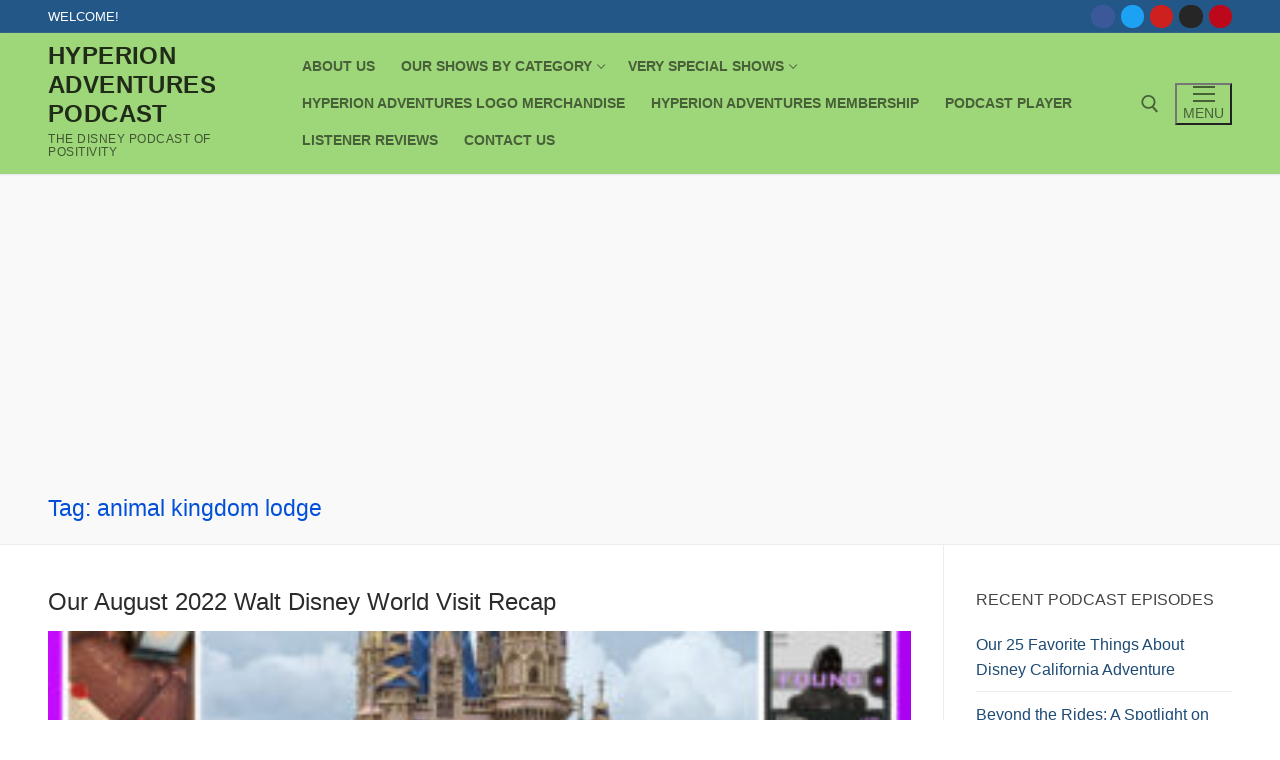

--- FILE ---
content_type: text/html; charset=UTF-8
request_url: https://hyperionadventurespodcast.com/tag/animal-kingdom-lodge/
body_size: 13593
content:
<!doctype html>
<html lang="en-US">
<head>
	<meta charset="UTF-8">
	<meta name="viewport" content="width=device-width, initial-scale=1, maximum-scale=10.0, user-scalable=yes">
	<link rel="profile" href="https://gmpg.org/xfn/11">
	<meta name='robots' content='index, follow, max-image-preview:large, max-snippet:-1, max-video-preview:-1' />

	<!-- This site is optimized with the Yoast SEO plugin v26.8 - https://yoast.com/product/yoast-seo-wordpress/ -->
	<title>animal kingdom lodge Archives - Hyperion Adventures Podcast</title>
	<link rel="canonical" href="https://hyperionadventurespodcast.com/tag/animal-kingdom-lodge/" />
	<meta property="og:locale" content="en_US" />
	<meta property="og:type" content="article" />
	<meta property="og:title" content="animal kingdom lodge Archives - Hyperion Adventures Podcast" />
	<meta property="og:url" content="https://hyperionadventurespodcast.com/tag/animal-kingdom-lodge/" />
	<meta property="og:site_name" content="Hyperion Adventures Podcast" />
	<meta name="twitter:card" content="summary_large_image" />
	<meta name="twitter:site" content="@HyperionPodcast" />
	<script type="application/ld+json" class="yoast-schema-graph">{"@context":"https://schema.org","@graph":[{"@type":"CollectionPage","@id":"https://hyperionadventurespodcast.com/tag/animal-kingdom-lodge/","url":"https://hyperionadventurespodcast.com/tag/animal-kingdom-lodge/","name":"animal kingdom lodge Archives - Hyperion Adventures Podcast","isPartOf":{"@id":"https://hyperionadventurespodcast.com/#website"},"primaryImageOfPage":{"@id":"https://hyperionadventurespodcast.com/tag/animal-kingdom-lodge/#primaryimage"},"image":{"@id":"https://hyperionadventurespodcast.com/tag/animal-kingdom-lodge/#primaryimage"},"thumbnailUrl":"https://hyperionadventurespodcast.com/wp-content/uploads/2022/08/Episode-220-Title-Pic.jpg","breadcrumb":{"@id":"https://hyperionadventurespodcast.com/tag/animal-kingdom-lodge/#breadcrumb"},"inLanguage":"en-US"},{"@type":"ImageObject","inLanguage":"en-US","@id":"https://hyperionadventurespodcast.com/tag/animal-kingdom-lodge/#primaryimage","url":"https://hyperionadventurespodcast.com/wp-content/uploads/2022/08/Episode-220-Title-Pic.jpg","contentUrl":"https://hyperionadventurespodcast.com/wp-content/uploads/2022/08/Episode-220-Title-Pic.jpg","width":1240,"height":1240,"caption":"Disney World Trip Recap"},{"@type":"BreadcrumbList","@id":"https://hyperionadventurespodcast.com/tag/animal-kingdom-lodge/#breadcrumb","itemListElement":[{"@type":"ListItem","position":1,"name":"Home","item":"https://hyperionadventurespodcast.com/"},{"@type":"ListItem","position":2,"name":"animal kingdom lodge"}]},{"@type":"WebSite","@id":"https://hyperionadventurespodcast.com/#website","url":"https://hyperionadventurespodcast.com/","name":"Hyperion Adventures Podcast","description":"THE Disney Podcast of Positivity","publisher":{"@id":"https://hyperionadventurespodcast.com/#organization"},"potentialAction":[{"@type":"SearchAction","target":{"@type":"EntryPoint","urlTemplate":"https://hyperionadventurespodcast.com/?s={search_term_string}"},"query-input":{"@type":"PropertyValueSpecification","valueRequired":true,"valueName":"search_term_string"}}],"inLanguage":"en-US"},{"@type":"Organization","@id":"https://hyperionadventurespodcast.com/#organization","name":"Hyperion Adventures Podcast","url":"https://hyperionadventurespodcast.com/","logo":{"@type":"ImageObject","inLanguage":"en-US","@id":"https://hyperionadventurespodcast.com/#/schema/logo/image/","url":"https://l51967.p3cdn1.secureserver.net/wp-content/uploads/2018/05/HyperionAdventuresPodcastLogo-1024x919.jpg","contentUrl":"https://l51967.p3cdn1.secureserver.net/wp-content/uploads/2018/05/HyperionAdventuresPodcastLogo-1024x919.jpg","width":1024,"height":919,"caption":"Hyperion Adventures Podcast"},"image":{"@id":"https://hyperionadventurespodcast.com/#/schema/logo/image/"},"sameAs":["https://www.facebook.com/HyperionAdventuresPodcast/","https://x.com/HyperionPodcast","https://www.instagram.com/hyperionadventurespodcast/"]}]}</script>
	<!-- / Yoast SEO plugin. -->


<link rel="alternate" type="application/rss+xml" title="Hyperion Adventures Podcast &raquo; Feed" href="https://hyperionadventurespodcast.com/feed/" />
<link rel="alternate" type="application/rss+xml" title="Hyperion Adventures Podcast &raquo; Comments Feed" href="https://hyperionadventurespodcast.com/comments/feed/" />
<link rel="alternate" type="application/rss+xml" title="Hyperion Adventures Podcast &raquo; animal kingdom lodge Tag Feed" href="https://hyperionadventurespodcast.com/tag/animal-kingdom-lodge/feed/" />
<style id='wp-img-auto-sizes-contain-inline-css' type='text/css'>
img:is([sizes=auto i],[sizes^="auto," i]){contain-intrinsic-size:3000px 1500px}
/*# sourceURL=wp-img-auto-sizes-contain-inline-css */
</style>
<style id='wp-emoji-styles-inline-css' type='text/css'>

	img.wp-smiley, img.emoji {
		display: inline !important;
		border: none !important;
		box-shadow: none !important;
		height: 1em !important;
		width: 1em !important;
		margin: 0 0.07em !important;
		vertical-align: -0.1em !important;
		background: none !important;
		padding: 0 !important;
	}
/*# sourceURL=wp-emoji-styles-inline-css */
</style>
<style id='wp-block-library-inline-css' type='text/css'>
:root{--wp-block-synced-color:#7a00df;--wp-block-synced-color--rgb:122,0,223;--wp-bound-block-color:var(--wp-block-synced-color);--wp-editor-canvas-background:#ddd;--wp-admin-theme-color:#007cba;--wp-admin-theme-color--rgb:0,124,186;--wp-admin-theme-color-darker-10:#006ba1;--wp-admin-theme-color-darker-10--rgb:0,107,160.5;--wp-admin-theme-color-darker-20:#005a87;--wp-admin-theme-color-darker-20--rgb:0,90,135;--wp-admin-border-width-focus:2px}@media (min-resolution:192dpi){:root{--wp-admin-border-width-focus:1.5px}}.wp-element-button{cursor:pointer}:root .has-very-light-gray-background-color{background-color:#eee}:root .has-very-dark-gray-background-color{background-color:#313131}:root .has-very-light-gray-color{color:#eee}:root .has-very-dark-gray-color{color:#313131}:root .has-vivid-green-cyan-to-vivid-cyan-blue-gradient-background{background:linear-gradient(135deg,#00d084,#0693e3)}:root .has-purple-crush-gradient-background{background:linear-gradient(135deg,#34e2e4,#4721fb 50%,#ab1dfe)}:root .has-hazy-dawn-gradient-background{background:linear-gradient(135deg,#faaca8,#dad0ec)}:root .has-subdued-olive-gradient-background{background:linear-gradient(135deg,#fafae1,#67a671)}:root .has-atomic-cream-gradient-background{background:linear-gradient(135deg,#fdd79a,#004a59)}:root .has-nightshade-gradient-background{background:linear-gradient(135deg,#330968,#31cdcf)}:root .has-midnight-gradient-background{background:linear-gradient(135deg,#020381,#2874fc)}:root{--wp--preset--font-size--normal:16px;--wp--preset--font-size--huge:42px}.has-regular-font-size{font-size:1em}.has-larger-font-size{font-size:2.625em}.has-normal-font-size{font-size:var(--wp--preset--font-size--normal)}.has-huge-font-size{font-size:var(--wp--preset--font-size--huge)}.has-text-align-center{text-align:center}.has-text-align-left{text-align:left}.has-text-align-right{text-align:right}.has-fit-text{white-space:nowrap!important}#end-resizable-editor-section{display:none}.aligncenter{clear:both}.items-justified-left{justify-content:flex-start}.items-justified-center{justify-content:center}.items-justified-right{justify-content:flex-end}.items-justified-space-between{justify-content:space-between}.screen-reader-text{border:0;clip-path:inset(50%);height:1px;margin:-1px;overflow:hidden;padding:0;position:absolute;width:1px;word-wrap:normal!important}.screen-reader-text:focus{background-color:#ddd;clip-path:none;color:#444;display:block;font-size:1em;height:auto;left:5px;line-height:normal;padding:15px 23px 14px;text-decoration:none;top:5px;width:auto;z-index:100000}html :where(.has-border-color){border-style:solid}html :where([style*=border-top-color]){border-top-style:solid}html :where([style*=border-right-color]){border-right-style:solid}html :where([style*=border-bottom-color]){border-bottom-style:solid}html :where([style*=border-left-color]){border-left-style:solid}html :where([style*=border-width]){border-style:solid}html :where([style*=border-top-width]){border-top-style:solid}html :where([style*=border-right-width]){border-right-style:solid}html :where([style*=border-bottom-width]){border-bottom-style:solid}html :where([style*=border-left-width]){border-left-style:solid}html :where(img[class*=wp-image-]){height:auto;max-width:100%}:where(figure){margin:0 0 1em}html :where(.is-position-sticky){--wp-admin--admin-bar--position-offset:var(--wp-admin--admin-bar--height,0px)}@media screen and (max-width:600px){html :where(.is-position-sticky){--wp-admin--admin-bar--position-offset:0px}}

/*# sourceURL=wp-block-library-inline-css */
</style><style id='global-styles-inline-css' type='text/css'>
:root{--wp--preset--aspect-ratio--square: 1;--wp--preset--aspect-ratio--4-3: 4/3;--wp--preset--aspect-ratio--3-4: 3/4;--wp--preset--aspect-ratio--3-2: 3/2;--wp--preset--aspect-ratio--2-3: 2/3;--wp--preset--aspect-ratio--16-9: 16/9;--wp--preset--aspect-ratio--9-16: 9/16;--wp--preset--color--black: #000000;--wp--preset--color--cyan-bluish-gray: #abb8c3;--wp--preset--color--white: #ffffff;--wp--preset--color--pale-pink: #f78da7;--wp--preset--color--vivid-red: #cf2e2e;--wp--preset--color--luminous-vivid-orange: #ff6900;--wp--preset--color--luminous-vivid-amber: #fcb900;--wp--preset--color--light-green-cyan: #7bdcb5;--wp--preset--color--vivid-green-cyan: #00d084;--wp--preset--color--pale-cyan-blue: #8ed1fc;--wp--preset--color--vivid-cyan-blue: #0693e3;--wp--preset--color--vivid-purple: #9b51e0;--wp--preset--gradient--vivid-cyan-blue-to-vivid-purple: linear-gradient(135deg,rgb(6,147,227) 0%,rgb(155,81,224) 100%);--wp--preset--gradient--light-green-cyan-to-vivid-green-cyan: linear-gradient(135deg,rgb(122,220,180) 0%,rgb(0,208,130) 100%);--wp--preset--gradient--luminous-vivid-amber-to-luminous-vivid-orange: linear-gradient(135deg,rgb(252,185,0) 0%,rgb(255,105,0) 100%);--wp--preset--gradient--luminous-vivid-orange-to-vivid-red: linear-gradient(135deg,rgb(255,105,0) 0%,rgb(207,46,46) 100%);--wp--preset--gradient--very-light-gray-to-cyan-bluish-gray: linear-gradient(135deg,rgb(238,238,238) 0%,rgb(169,184,195) 100%);--wp--preset--gradient--cool-to-warm-spectrum: linear-gradient(135deg,rgb(74,234,220) 0%,rgb(151,120,209) 20%,rgb(207,42,186) 40%,rgb(238,44,130) 60%,rgb(251,105,98) 80%,rgb(254,248,76) 100%);--wp--preset--gradient--blush-light-purple: linear-gradient(135deg,rgb(255,206,236) 0%,rgb(152,150,240) 100%);--wp--preset--gradient--blush-bordeaux: linear-gradient(135deg,rgb(254,205,165) 0%,rgb(254,45,45) 50%,rgb(107,0,62) 100%);--wp--preset--gradient--luminous-dusk: linear-gradient(135deg,rgb(255,203,112) 0%,rgb(199,81,192) 50%,rgb(65,88,208) 100%);--wp--preset--gradient--pale-ocean: linear-gradient(135deg,rgb(255,245,203) 0%,rgb(182,227,212) 50%,rgb(51,167,181) 100%);--wp--preset--gradient--electric-grass: linear-gradient(135deg,rgb(202,248,128) 0%,rgb(113,206,126) 100%);--wp--preset--gradient--midnight: linear-gradient(135deg,rgb(2,3,129) 0%,rgb(40,116,252) 100%);--wp--preset--font-size--small: 13px;--wp--preset--font-size--medium: 20px;--wp--preset--font-size--large: 36px;--wp--preset--font-size--x-large: 42px;--wp--preset--spacing--20: 0.44rem;--wp--preset--spacing--30: 0.67rem;--wp--preset--spacing--40: 1rem;--wp--preset--spacing--50: 1.5rem;--wp--preset--spacing--60: 2.25rem;--wp--preset--spacing--70: 3.38rem;--wp--preset--spacing--80: 5.06rem;--wp--preset--shadow--natural: 6px 6px 9px rgba(0, 0, 0, 0.2);--wp--preset--shadow--deep: 12px 12px 50px rgba(0, 0, 0, 0.4);--wp--preset--shadow--sharp: 6px 6px 0px rgba(0, 0, 0, 0.2);--wp--preset--shadow--outlined: 6px 6px 0px -3px rgb(255, 255, 255), 6px 6px rgb(0, 0, 0);--wp--preset--shadow--crisp: 6px 6px 0px rgb(0, 0, 0);}:where(.is-layout-flex){gap: 0.5em;}:where(.is-layout-grid){gap: 0.5em;}body .is-layout-flex{display: flex;}.is-layout-flex{flex-wrap: wrap;align-items: center;}.is-layout-flex > :is(*, div){margin: 0;}body .is-layout-grid{display: grid;}.is-layout-grid > :is(*, div){margin: 0;}:where(.wp-block-columns.is-layout-flex){gap: 2em;}:where(.wp-block-columns.is-layout-grid){gap: 2em;}:where(.wp-block-post-template.is-layout-flex){gap: 1.25em;}:where(.wp-block-post-template.is-layout-grid){gap: 1.25em;}.has-black-color{color: var(--wp--preset--color--black) !important;}.has-cyan-bluish-gray-color{color: var(--wp--preset--color--cyan-bluish-gray) !important;}.has-white-color{color: var(--wp--preset--color--white) !important;}.has-pale-pink-color{color: var(--wp--preset--color--pale-pink) !important;}.has-vivid-red-color{color: var(--wp--preset--color--vivid-red) !important;}.has-luminous-vivid-orange-color{color: var(--wp--preset--color--luminous-vivid-orange) !important;}.has-luminous-vivid-amber-color{color: var(--wp--preset--color--luminous-vivid-amber) !important;}.has-light-green-cyan-color{color: var(--wp--preset--color--light-green-cyan) !important;}.has-vivid-green-cyan-color{color: var(--wp--preset--color--vivid-green-cyan) !important;}.has-pale-cyan-blue-color{color: var(--wp--preset--color--pale-cyan-blue) !important;}.has-vivid-cyan-blue-color{color: var(--wp--preset--color--vivid-cyan-blue) !important;}.has-vivid-purple-color{color: var(--wp--preset--color--vivid-purple) !important;}.has-black-background-color{background-color: var(--wp--preset--color--black) !important;}.has-cyan-bluish-gray-background-color{background-color: var(--wp--preset--color--cyan-bluish-gray) !important;}.has-white-background-color{background-color: var(--wp--preset--color--white) !important;}.has-pale-pink-background-color{background-color: var(--wp--preset--color--pale-pink) !important;}.has-vivid-red-background-color{background-color: var(--wp--preset--color--vivid-red) !important;}.has-luminous-vivid-orange-background-color{background-color: var(--wp--preset--color--luminous-vivid-orange) !important;}.has-luminous-vivid-amber-background-color{background-color: var(--wp--preset--color--luminous-vivid-amber) !important;}.has-light-green-cyan-background-color{background-color: var(--wp--preset--color--light-green-cyan) !important;}.has-vivid-green-cyan-background-color{background-color: var(--wp--preset--color--vivid-green-cyan) !important;}.has-pale-cyan-blue-background-color{background-color: var(--wp--preset--color--pale-cyan-blue) !important;}.has-vivid-cyan-blue-background-color{background-color: var(--wp--preset--color--vivid-cyan-blue) !important;}.has-vivid-purple-background-color{background-color: var(--wp--preset--color--vivid-purple) !important;}.has-black-border-color{border-color: var(--wp--preset--color--black) !important;}.has-cyan-bluish-gray-border-color{border-color: var(--wp--preset--color--cyan-bluish-gray) !important;}.has-white-border-color{border-color: var(--wp--preset--color--white) !important;}.has-pale-pink-border-color{border-color: var(--wp--preset--color--pale-pink) !important;}.has-vivid-red-border-color{border-color: var(--wp--preset--color--vivid-red) !important;}.has-luminous-vivid-orange-border-color{border-color: var(--wp--preset--color--luminous-vivid-orange) !important;}.has-luminous-vivid-amber-border-color{border-color: var(--wp--preset--color--luminous-vivid-amber) !important;}.has-light-green-cyan-border-color{border-color: var(--wp--preset--color--light-green-cyan) !important;}.has-vivid-green-cyan-border-color{border-color: var(--wp--preset--color--vivid-green-cyan) !important;}.has-pale-cyan-blue-border-color{border-color: var(--wp--preset--color--pale-cyan-blue) !important;}.has-vivid-cyan-blue-border-color{border-color: var(--wp--preset--color--vivid-cyan-blue) !important;}.has-vivid-purple-border-color{border-color: var(--wp--preset--color--vivid-purple) !important;}.has-vivid-cyan-blue-to-vivid-purple-gradient-background{background: var(--wp--preset--gradient--vivid-cyan-blue-to-vivid-purple) !important;}.has-light-green-cyan-to-vivid-green-cyan-gradient-background{background: var(--wp--preset--gradient--light-green-cyan-to-vivid-green-cyan) !important;}.has-luminous-vivid-amber-to-luminous-vivid-orange-gradient-background{background: var(--wp--preset--gradient--luminous-vivid-amber-to-luminous-vivid-orange) !important;}.has-luminous-vivid-orange-to-vivid-red-gradient-background{background: var(--wp--preset--gradient--luminous-vivid-orange-to-vivid-red) !important;}.has-very-light-gray-to-cyan-bluish-gray-gradient-background{background: var(--wp--preset--gradient--very-light-gray-to-cyan-bluish-gray) !important;}.has-cool-to-warm-spectrum-gradient-background{background: var(--wp--preset--gradient--cool-to-warm-spectrum) !important;}.has-blush-light-purple-gradient-background{background: var(--wp--preset--gradient--blush-light-purple) !important;}.has-blush-bordeaux-gradient-background{background: var(--wp--preset--gradient--blush-bordeaux) !important;}.has-luminous-dusk-gradient-background{background: var(--wp--preset--gradient--luminous-dusk) !important;}.has-pale-ocean-gradient-background{background: var(--wp--preset--gradient--pale-ocean) !important;}.has-electric-grass-gradient-background{background: var(--wp--preset--gradient--electric-grass) !important;}.has-midnight-gradient-background{background: var(--wp--preset--gradient--midnight) !important;}.has-small-font-size{font-size: var(--wp--preset--font-size--small) !important;}.has-medium-font-size{font-size: var(--wp--preset--font-size--medium) !important;}.has-large-font-size{font-size: var(--wp--preset--font-size--large) !important;}.has-x-large-font-size{font-size: var(--wp--preset--font-size--x-large) !important;}
/*# sourceURL=global-styles-inline-css */
</style>

<style id='classic-theme-styles-inline-css' type='text/css'>
/*! This file is auto-generated */
.wp-block-button__link{color:#fff;background-color:#32373c;border-radius:9999px;box-shadow:none;text-decoration:none;padding:calc(.667em + 2px) calc(1.333em + 2px);font-size:1.125em}.wp-block-file__button{background:#32373c;color:#fff;text-decoration:none}
/*# sourceURL=/wp-includes/css/classic-themes.min.css */
</style>
<link rel='stylesheet' id='font-awesome-css' href='https://hyperionadventurespodcast.com/wp-content/plugins/contact-widgets/assets/css/font-awesome.min.css?ver=4.7.0' type='text/css' media='all' />
<link rel='stylesheet' id='wp-components-css' href='https://hyperionadventurespodcast.com/wp-includes/css/dist/components/style.min.css?ver=ae2f68c4da07917548ce4903b502f44c' type='text/css' media='all' />
<link rel='stylesheet' id='godaddy-styles-css' href='https://hyperionadventurespodcast.com/wp-content/mu-plugins/vendor/wpex/godaddy-launch/includes/Dependencies/GoDaddy/Styles/build/latest.css?ver=2.0.2' type='text/css' media='all' />
<link rel='stylesheet' id='wpcw-css' href='https://hyperionadventurespodcast.com/wp-content/plugins/contact-widgets/assets/css/style.min.css?ver=1.0.1' type='text/css' media='all' />
<link rel='stylesheet' id='pwaforwp-style-css' href='https://hyperionadventurespodcast.com/wp-content/plugins/pwa-for-wp/assets/css/pwaforwp-main.min.css?ver=1.7.83' type='text/css' media='all' />
<link rel='stylesheet' id='customify-style-css' href='https://hyperionadventurespodcast.com/wp-content/themes/customify/style.min.css?ver=0.4.13' type='text/css' media='all' />
<style id='customify-style-inline-css' type='text/css'>
.header-top .header--row-inner,body:not(.fl-builder-edit) .button,body:not(.fl-builder-edit) button:not(.menu-mobile-toggle, .components-button, .customize-partial-edit-shortcut-button),body:not(.fl-builder-edit) input[type="button"]:not(.ed_button),button.button,input[type="button"]:not(.ed_button, .components-button, .customize-partial-edit-shortcut-button),input[type="reset"]:not(.components-button, .customize-partial-edit-shortcut-button),input[type="submit"]:not(.components-button, .customize-partial-edit-shortcut-button),.pagination .nav-links > *:hover,.pagination .nav-links span,.nav-menu-desktop.style-full-height .primary-menu-ul > li.current-menu-item > a,.nav-menu-desktop.style-full-height .primary-menu-ul > li.current-menu-ancestor > a,.nav-menu-desktop.style-full-height .primary-menu-ul > li > a:hover,.posts-layout .readmore-button:hover{    background-color: #235787;}.posts-layout .readmore-button {color: #235787;}.pagination .nav-links > *:hover,.pagination .nav-links span,.entry-single .tags-links a:hover,.entry-single .cat-links a:hover,.posts-layout .readmore-button,.posts-layout .readmore-button:hover{    border-color: #235787;}.customify-builder-btn{    background-color: #c3512f;}body{    color: #686868;}abbr, acronym {    border-bottom-color: #686868;}a                {                    color: #1e4b75;}a:hover,a:focus,.link-meta:hover, .link-meta a:hover{    color: #111111;}h2 + h3,.comments-area h2 + .comments-title,.h2 + h3,.comments-area .h2 + .comments-title,.page-breadcrumb {    border-top-color: #eaecee;}blockquote,.site-content .widget-area .menu li.current-menu-item > a:before{    border-left-color: #eaecee;}@media screen and (min-width: 64em) {    .comment-list .children li.comment {        border-left-color: #eaecee;    }    .comment-list .children li.comment:after {        background-color: #eaecee;    }}.page-titlebar, .page-breadcrumb,.posts-layout .entry-inner {    border-bottom-color: #eaecee;}.header-search-form .search-field,.entry-content .page-links a,.header-search-modal,.pagination .nav-links > *,.entry-footer .tags-links a, .entry-footer .cat-links a,.search .content-area article,.site-content .widget-area .menu li.current-menu-item > a,.posts-layout .entry-inner,.post-navigation .nav-links,article.comment .comment-meta,.widget-area .widget_pages li a, .widget-area .widget_categories li a, .widget-area .widget_archive li a, .widget-area .widget_meta li a, .widget-area .widget_nav_menu li a, .widget-area .widget_product_categories li a, .widget-area .widget_recent_entries li a, .widget-area .widget_rss li a,.widget-area .widget_recent_comments li{    border-color: #eaecee;}.header-search-modal::before {    border-top-color: #eaecee;    border-left-color: #eaecee;}@media screen and (min-width: 48em) {    .content-sidebar.sidebar_vertical_border .content-area {        border-right-color: #eaecee;    }    .sidebar-content.sidebar_vertical_border .content-area {        border-left-color: #eaecee;    }    .sidebar-sidebar-content.sidebar_vertical_border .sidebar-primary {        border-right-color: #eaecee;    }    .sidebar-sidebar-content.sidebar_vertical_border .sidebar-secondary {        border-right-color: #eaecee;    }    .content-sidebar-sidebar.sidebar_vertical_border .sidebar-primary {        border-left-color: #eaecee;    }    .content-sidebar-sidebar.sidebar_vertical_border .sidebar-secondary {        border-left-color: #eaecee;    }    .sidebar-content-sidebar.sidebar_vertical_border .content-area {        border-left-color: #eaecee;        border-right-color: #eaecee;    }    .sidebar-content-sidebar.sidebar_vertical_border .content-area {        border-left-color: #eaecee;        border-right-color: #eaecee;    }}article.comment .comment-post-author {background: #6d6d6d;}.pagination .nav-links > *,.link-meta,.link-meta a,.color-meta,.entry-single .tags-links:before,.entry-single .cats-links:before{    color: #6d6d6d;}h1, h2, h3, h4, h5, h6 { color: #2b2b2b;}.site-content .widget-title { color: #444444;}#page-cover .page-cover-title {color: #0b5ac1;}#page-cover .page-cover-tagline {color: #9ab4e0;}#page-cover {background-image: url("https://hyperionadventurespodcast.com/wp-content/themes/customify/assets/images/default-cover.jpg");}#page-cover {background-repeat: repeat;}#page-titlebar .titlebar-title {color: #0250d8;}#page-titlebar .titlebar-tagline {color: #dd0808;}.header--row:not(.header--transparent).header-main .header--row-inner  {background-color: #9ed67a;} .sub-menu .li-duplicator {display:none !important;}.header-search_icon-item .header-search-modal  {border-style: solid;} .header-search_icon-item .search-field  {border-style: solid;} .dark-mode .header-search_box-item .search-form-fields, .header-search_box-item .search-form-fields  {border-style: solid;} body  {background-color: #FFFFFF;} .site-content .content-area  {background-color: #FFFFFF;} /* CSS for desktop */#page-cover .page-cover-inner {min-height: 300px;}.header--row.header-top .customify-grid, .header--row.header-top .style-full-height .primary-menu-ul > li > a {min-height: 33px;}.header--row.header-main .customify-grid, .header--row.header-main .style-full-height .primary-menu-ul > li > a {min-height: 141px;}.header--row.header-bottom .customify-grid, .header--row.header-bottom .style-full-height .primary-menu-ul > li > a {min-height: 55px;}.site-header .site-branding img { max-width: 0px; } .site-header .cb-row--mobile .site-branding img { width: 0px; }.header--row .builder-first--nav-icon {text-align: right;}.header-search_icon-item .search-submit {margin-left: -40px;}.header-search_box-item .search-submit{margin-left: -40px;} .header-search_box-item .woo_bootster_search .search-submit{margin-left: -40px;} .header-search_box-item .header-search-form button.search-submit{margin-left:-40px;}.header--row .builder-first--primary-menu {text-align: right;}/* CSS for tablet */@media screen and (max-width: 1024px) { #page-cover .page-cover-inner {min-height: 250px;}.header--row .builder-first--nav-icon {text-align: right;}.header-search_icon-item .search-submit {margin-left: -40px;}.header-search_box-item .search-submit{margin-left: -40px;} .header-search_box-item .woo_bootster_search .search-submit{margin-left: -40px;} .header-search_box-item .header-search-form button.search-submit{margin-left:-40px;} }/* CSS for mobile */@media screen and (max-width: 568px) { #page-cover .page-cover-inner {min-height: 200px;}.header--row.header-top .customify-grid, .header--row.header-top .style-full-height .primary-menu-ul > li > a {min-height: 33px;}.header--row .builder-first--nav-icon {text-align: right;}.header-search_icon-item .search-submit {margin-left: -40px;}.header-search_box-item .search-submit{margin-left: -40px;} .header-search_box-item .woo_bootster_search .search-submit{margin-left: -40px;} .header-search_box-item .header-search-form button.search-submit{margin-left:-40px;} }
/*# sourceURL=customify-style-inline-css */
</style>
<link rel="https://api.w.org/" href="https://hyperionadventurespodcast.com/wp-json/" /><link rel="alternate" title="JSON" type="application/json" href="https://hyperionadventurespodcast.com/wp-json/wp/v2/tags/927" /><link rel="EditURI" type="application/rsd+xml" title="RSD" href="https://hyperionadventurespodcast.com/xmlrpc.php?rsd" />
<script async src="https://pagead2.googlesyndication.com/pagead/js/adsbygoogle.js"></script>
<script>
     (adsbygoogle = window.adsbygoogle || []).push({
          google_ad_client: "ca-pub-8354195567610355",
          enable_page_level_ads: true
     });
</script>
<link rel="alternate" type="application/rss+xml" title="Podcast RSS feed" href="https://hyperionadventurespodcast.com/feed/podcast" />

<script type="text/javascript" src="//downloads.mailchimp.com/js/signup-forms/popup/unique-methods/embed.js" data-dojo-config="usePlainJson: true, isDebug: false"></script><script type="text/javascript">window.dojoRequire(["mojo/signup-forms/Loader"], function(L) { L.start({"baseUrl":"mc.us3.list-manage.com","uuid":"46b1f0467befce5489550519f","lid":"1e95f375f6","uniqueMethods":true}) })</script><!-- Analytics by WP Statistics - https://wp-statistics.com -->
<link rel="icon" href="https://hyperionadventurespodcast.com/wp-content/uploads/2020/09/cropped-HAP-New-Logo-White-Background-1-32x32.jpg" sizes="32x32" />
<link rel="icon" href="https://hyperionadventurespodcast.com/wp-content/uploads/2020/09/cropped-HAP-New-Logo-White-Background-1-192x192.jpg" sizes="192x192" />
<meta name="msapplication-TileImage" content="https://hyperionadventurespodcast.com/wp-content/uploads/2020/09/cropped-HAP-New-Logo-White-Background-1-270x270.jpg" />
<meta name="pwaforwp" content="wordpress-plugin"/>
        <meta name="theme-color" content="#D5E0EB">
        <meta name="apple-mobile-web-app-title" content="Hyperion Adventures Podcast">
        <meta name="application-name" content="Hyperion Adventures Podcast">
        <meta name="apple-mobile-web-app-capable" content="yes">
        <meta name="apple-mobile-web-app-status-bar-style" content="default">
        <meta name="mobile-web-app-capable" content="yes">
        <meta name="apple-touch-fullscreen" content="yes">
<link rel="apple-touch-icon" sizes="192x192" href="https://hyperionadventurespodcast.com/wp-content/plugins/pwa-for-wp/images/logo.png">
<link rel="apple-touch-icon" sizes="512x512" href="https://hyperionadventurespodcast.com/wp-content/plugins/pwa-for-wp/images/logo-512x512.png">
	<!-- Fonts Plugin CSS - https://fontsplugin.com/ -->
	<style>
			</style>
	<!-- Fonts Plugin CSS -->
	<script async src="https://pagead2.googlesyndication.com/pagead/js/adsbygoogle.js"></script>
<script>
     (adsbygoogle = window.adsbygoogle || []).push({
          google_ad_client: "ca-pub-8354195567610355",
          enable_page_level_ads: true
     });
</script></head>

<body data-rsssl=1 class="archive tag tag-animal-kingdom-lodge tag-927 wp-theme-customify hfeed content-sidebar main-layout-content-sidebar sidebar_vertical_border site-full-width menu_sidebar_slide_left">
<div id="page" class="site box-shadow">
	<a class="skip-link screen-reader-text" href="#site-content">Skip to content</a>
	<a class="close is-size-medium  close-panel close-sidebar-panel" href="#">
        <span class="hamburger hamburger--squeeze is-active">
            <span class="hamburger-box">
              <span class="hamburger-inner"><span class="screen-reader-text">Menu</span></span>
            </span>
        </span>
        <span class="screen-reader-text">Close</span>
        </a><header id="masthead" class="site-header header-v2"><div id="masthead-inner" class="site-header-inner">							<div  class="header-top header--row layout-full-contained"  id="cb-row--header-top"  data-row-id="top"  data-show-on="desktop">
								<div class="header--row-inner header-top-inner dark-mode">
									<div class="customify-container">
										<div class="customify-grid  cb-row--desktop hide-on-mobile hide-on-tablet customify-grid-middle"><div class="row-v2 row-v2-top no-center"><div class="col-v2 col-v2-left"><div class="item--inner builder-item--html" data-section="header_html" data-item-id="html" ><div class="builder-header-html-item item--html"><p>Welcome!</p>
</div></div></div><div class="col-v2 col-v2-right"><div class="item--inner builder-item--social-icons" data-section="header_social_icons" data-item-id="social-icons" ><ul class="header-social-icons customify-builder-social-icons color-default"><li><a class="social-icon-facebook shape-circle" rel="nofollow noopener" target="_blank" href="#" aria-label="Facebook"><i class="social-icon fa fa-facebook" title="Facebook"></i></a></li><li><a class="social-icon-twitter shape-circle" rel="nofollow noopener" target="_blank" href="#" aria-label="Twitter"><i class="social-icon fa fa-twitter" title="Twitter"></i></a></li><li><a class="social-icon-youtube-play shape-circle" rel="nofollow noopener" target="_blank" href="#" aria-label="Youtube"><i class="social-icon fa fa-youtube-play" title="Youtube"></i></a></li><li><a class="social-icon-instagram shape-circle" rel="nofollow noopener" target="_blank" href="#" aria-label="Instagram"><i class="social-icon fa fa-instagram" title="Instagram"></i></a></li><li><a class="social-icon-pinterest shape-circle" rel="nofollow noopener" target="_blank" href="#" aria-label="Pinterest"><i class="social-icon fa fa-pinterest" title="Pinterest"></i></a></li></ul></div></div></div></div>									</div>
								</div>
							</div>
														<div  class="header-main header--row layout-full-contained"  id="cb-row--header-main"  data-row-id="main"  data-show-on="desktop mobile">
								<div class="header--row-inner header-main-inner light-mode">
									<div class="customify-container">
										<div class="customify-grid  cb-row--desktop hide-on-mobile hide-on-tablet customify-grid-middle"><div class="row-v2 row-v2-main no-center"><div class="col-v2 col-v2-left"><div class="item--inner builder-item--logo" data-section="title_tagline" data-item-id="logo" >		<div class="site-branding logo-top">
			<div class="site-name-desc">						<p class="site-title">
							<a href="https://hyperionadventurespodcast.com/" rel="home">Hyperion Adventures Podcast</a>
						</p>
												<p class="site-description text-uppercase text-xsmall">THE Disney Podcast of Positivity</p>
						</div>		</div><!-- .site-branding -->
		</div><div class="item--inner builder-item--primary-menu has_menu" data-section="header_menu_primary" data-item-id="primary-menu" ><nav  id="site-navigation-main-desktop" class="site-navigation primary-menu primary-menu-main nav-menu-desktop primary-menu-desktop style-plain"><ul id="menu-aug-2024" class="primary-menu-ul menu nav-menu"><li id="menu-item--main-desktop-8080" class="menu-item menu-item-type-post_type menu-item-object-page menu-item-8080"><a href="https://hyperionadventurespodcast.com/about-us/"><span class="link-before">About Us</span></a></li>
<li id="menu-item--main-desktop-8073" class="menu-item menu-item-type-post_type menu-item-object-page current_page_parent menu-item-has-children menu-item-8073"><a href="https://hyperionadventurespodcast.com/individual-shows-blog-posts/"><span class="link-before">Our Shows by Category<span class="nav-icon-angle">&nbsp;</span></span></a>
<ul class="sub-menu sub-lv-0">
	<li id="menu-item--main-desktop-8145" class="menu-item menu-item-type-taxonomy menu-item-object-series menu-item-8145"><a href="https://hyperionadventurespodcast.com/series/navigating-disney-parks/"><span class="link-before">Disney Parks &#038; Resorts</span></a></li>
	<li id="menu-item--main-desktop-8086" class="menu-item menu-item-type-taxonomy menu-item-object-series menu-item-8086"><a href="https://hyperionadventurespodcast.com/series/cruising-with-disney/"><span class="link-before">Cruising with Disney</span></a></li>
	<li id="menu-item--main-desktop-8088" class="menu-item menu-item-type-taxonomy menu-item-object-series menu-item-8088"><a href="https://hyperionadventurespodcast.com/series/creating-disney-magic/"><span class="link-before">How Disney Creates Magic</span></a></li>
	<li id="menu-item--main-desktop-8081" class="menu-item menu-item-type-taxonomy menu-item-object-series menu-item-8081"><a href="https://hyperionadventurespodcast.com/series/5-favorite/"><span class="link-before">Our Lists of 5 Favorites</span></a></li>
	<li id="menu-item--main-desktop-8100" class="menu-item menu-item-type-taxonomy menu-item-object-series menu-item-8100"><a href="https://hyperionadventurespodcast.com/series/trip-recaps/"><span class="link-before">Disney Trip Recaps</span></a></li>
	<li id="menu-item--main-desktop-8085" class="menu-item menu-item-type-taxonomy menu-item-object-series menu-item-8085"><a href="https://hyperionadventurespodcast.com/series/rundisney/"><span class="link-before">runDisney</span></a></li>
	<li id="menu-item--main-desktop-8092" class="menu-item menu-item-type-taxonomy menu-item-object-series menu-item-8092"><a href="https://hyperionadventurespodcast.com/series/star-wars/"><span class="link-before">Star Wars</span></a></li>
	<li id="menu-item--main-desktop-8091" class="menu-item menu-item-type-taxonomy menu-item-object-series menu-item-8091"><a href="https://hyperionadventurespodcast.com/series/marvel/"><span class="link-before">Marvel</span></a></li>
	<li id="menu-item--main-desktop-8137" class="menu-item menu-item-type-taxonomy menu-item-object-series menu-item-8137"><a href="https://hyperionadventurespodcast.com/series/just-for-fun/"><span class="link-before">Just For Fun</span></a></li>
</ul>
</li>
<li id="menu-item--main-desktop-8197" class="menu-item menu-item-type-post_type menu-item-object-page menu-item-has-children menu-item-8197"><a href="https://hyperionadventurespodcast.com/very-special-shows/"><span class="link-before">Very Special Shows<span class="nav-icon-angle">&nbsp;</span></span></a>
<ul class="sub-menu sub-lv-0">
	<li id="menu-item--main-desktop-8198" class="menu-item menu-item-type-taxonomy menu-item-object-series menu-item-8198"><a href="https://hyperionadventurespodcast.com/series/special-guests-on-the-podcast/"><span class="link-before">Special interviews</span></a></li>
	<li id="menu-item--main-desktop-8199" class="menu-item menu-item-type-taxonomy menu-item-object-series menu-item-8199"><a href="https://hyperionadventurespodcast.com/series/tying-the-knot-with-disney/"><span class="link-before">Tying the Knot with Disney</span></a></li>
	<li id="menu-item--main-desktop-8087" class="menu-item menu-item-type-taxonomy menu-item-object-series menu-item-8087"><a href="https://hyperionadventurespodcast.com/series/countdown-to-walt-disney-worlds-50th-birthday/"><span class="link-before">Disney History</span></a></li>
</ul>
</li>
<li id="menu-item--main-desktop-8076" class="menu-item menu-item-type-post_type menu-item-object-page menu-item-8076"><a href="https://hyperionadventurespodcast.com/logo-merchandise-hyperion-adventures-podcast/"><span class="link-before">Hyperion Adventures Logo Merchandise</span></a></li>
<li id="menu-item--main-desktop-8074" class="menu-item menu-item-type-post_type menu-item-object-page menu-item-8074"><a href="https://hyperionadventurespodcast.com/hyperion-adventures-membership/"><span class="link-before">Hyperion Adventures Membership</span></a></li>
<li id="menu-item--main-desktop-8077" class="menu-item menu-item-type-post_type menu-item-object-page menu-item-8077"><a href="https://hyperionadventurespodcast.com/podcast-player/"><span class="link-before">Podcast Player</span></a></li>
<li id="menu-item--main-desktop-8078" class="menu-item menu-item-type-post_type menu-item-object-page menu-item-8078"><a href="https://hyperionadventurespodcast.com/our-podcast-reviews/"><span class="link-before">Listener Reviews</span></a></li>
<li id="menu-item--main-desktop-8079" class="menu-item menu-item-type-post_type menu-item-object-page menu-item-8079"><a href="https://hyperionadventurespodcast.com/contact/"><span class="link-before">Contact Us</span></a></li>
</ul></nav></div></div><div class="col-v2 col-v2-right"><div class="item--inner builder-item--search_icon" data-section="search_icon" data-item-id="search_icon" ><div class="header-search_icon-item item--search_icon">		<a class="search-icon" href="#" aria-label="open search tool">
			<span class="ic-search">
				<svg aria-hidden="true" focusable="false" role="presentation" xmlns="http://www.w3.org/2000/svg" width="20" height="21" viewBox="0 0 20 21">
					<path fill="currentColor" fill-rule="evenodd" d="M12.514 14.906a8.264 8.264 0 0 1-4.322 1.21C3.668 16.116 0 12.513 0 8.07 0 3.626 3.668.023 8.192.023c4.525 0 8.193 3.603 8.193 8.047 0 2.033-.769 3.89-2.035 5.307l4.999 5.552-1.775 1.597-5.06-5.62zm-4.322-.843c3.37 0 6.102-2.684 6.102-5.993 0-3.31-2.732-5.994-6.102-5.994S2.09 4.76 2.09 8.07c0 3.31 2.732 5.993 6.102 5.993z"></path>
				</svg>
			</span>
			<span class="ic-close">
				<svg version="1.1" id="Capa_1" xmlns="http://www.w3.org/2000/svg" xmlns:xlink="http://www.w3.org/1999/xlink" x="0px" y="0px" width="612px" height="612px" viewBox="0 0 612 612" fill="currentColor" style="enable-background:new 0 0 612 612;" xml:space="preserve"><g><g id="cross"><g><polygon points="612,36.004 576.521,0.603 306,270.608 35.478,0.603 0,36.004 270.522,306.011 0,575.997 35.478,611.397 306,341.411 576.521,611.397 612,575.997 341.459,306.011 " /></g></g></g><g></g><g></g><g></g><g></g><g></g><g></g><g></g><g></g><g></g><g></g><g></g><g></g><g></g><g></g><g></g></svg>
			</span>
			<span class="arrow-down"></span>
		</a>
		<div class="header-search-modal-wrapper">
			<form role="search" class="header-search-modal header-search-form" action="https://hyperionadventurespodcast.com/">
				<label>
					<span class="screen-reader-text">Search for:</span>
					<input type="search" class="search-field" placeholder="Search ..." value="" name="s" title="Search for:" />
				</label>
				<button type="submit" class="search-submit" aria-label="submit search">
					<svg aria-hidden="true" focusable="false" role="presentation" xmlns="http://www.w3.org/2000/svg" width="20" height="21" viewBox="0 0 20 21">
						<path fill="currentColor" fill-rule="evenodd" d="M12.514 14.906a8.264 8.264 0 0 1-4.322 1.21C3.668 16.116 0 12.513 0 8.07 0 3.626 3.668.023 8.192.023c4.525 0 8.193 3.603 8.193 8.047 0 2.033-.769 3.89-2.035 5.307l4.999 5.552-1.775 1.597-5.06-5.62zm-4.322-.843c3.37 0 6.102-2.684 6.102-5.993 0-3.31-2.732-5.994-6.102-5.994S2.09 4.76 2.09 8.07c0 3.31 2.732 5.993 6.102 5.993z"></path>
					</svg>
				</button>
			</form>
		</div>
		</div></div><div class="item--inner builder-item--nav-icon" data-section="header_menu_icon" data-item-id="nav-icon" >		<button type="button" class="menu-mobile-toggle item-button is-size-desktop-medium is-size-tablet-medium is-size-mobile-medium"  aria-label="nav icon">
			<span class="hamburger hamburger--squeeze">
				<span class="hamburger-box">
					<span class="hamburger-inner"></span>
				</span>
			</span>
			<span class="nav-icon--label hide-on-tablet hide-on-mobile">Menu</span></button>
		</div></div></div></div><div class="cb-row--mobile hide-on-desktop customify-grid customify-grid-middle"><div class="row-v2 row-v2-main no-center"><div class="col-v2 col-v2-left"><div class="item--inner builder-item--logo" data-section="title_tagline" data-item-id="logo" >		<div class="site-branding logo-top">
			<div class="site-name-desc">						<p class="site-title">
							<a href="https://hyperionadventurespodcast.com/" rel="home">Hyperion Adventures Podcast</a>
						</p>
												<p class="site-description text-uppercase text-xsmall">THE Disney Podcast of Positivity</p>
						</div>		</div><!-- .site-branding -->
		</div></div><div class="col-v2 col-v2-right"><div class="item--inner builder-item--search_icon" data-section="search_icon" data-item-id="search_icon" ><div class="header-search_icon-item item--search_icon">		<a class="search-icon" href="#" aria-label="open search tool">
			<span class="ic-search">
				<svg aria-hidden="true" focusable="false" role="presentation" xmlns="http://www.w3.org/2000/svg" width="20" height="21" viewBox="0 0 20 21">
					<path fill="currentColor" fill-rule="evenodd" d="M12.514 14.906a8.264 8.264 0 0 1-4.322 1.21C3.668 16.116 0 12.513 0 8.07 0 3.626 3.668.023 8.192.023c4.525 0 8.193 3.603 8.193 8.047 0 2.033-.769 3.89-2.035 5.307l4.999 5.552-1.775 1.597-5.06-5.62zm-4.322-.843c3.37 0 6.102-2.684 6.102-5.993 0-3.31-2.732-5.994-6.102-5.994S2.09 4.76 2.09 8.07c0 3.31 2.732 5.993 6.102 5.993z"></path>
				</svg>
			</span>
			<span class="ic-close">
				<svg version="1.1" id="Capa_1" xmlns="http://www.w3.org/2000/svg" xmlns:xlink="http://www.w3.org/1999/xlink" x="0px" y="0px" width="612px" height="612px" viewBox="0 0 612 612" fill="currentColor" style="enable-background:new 0 0 612 612;" xml:space="preserve"><g><g id="cross"><g><polygon points="612,36.004 576.521,0.603 306,270.608 35.478,0.603 0,36.004 270.522,306.011 0,575.997 35.478,611.397 306,341.411 576.521,611.397 612,575.997 341.459,306.011 " /></g></g></g><g></g><g></g><g></g><g></g><g></g><g></g><g></g><g></g><g></g><g></g><g></g><g></g><g></g><g></g><g></g></svg>
			</span>
			<span class="arrow-down"></span>
		</a>
		<div class="header-search-modal-wrapper">
			<form role="search" class="header-search-modal header-search-form" action="https://hyperionadventurespodcast.com/">
				<label>
					<span class="screen-reader-text">Search for:</span>
					<input type="search" class="search-field" placeholder="Search ..." value="" name="s" title="Search for:" />
				</label>
				<button type="submit" class="search-submit" aria-label="submit search">
					<svg aria-hidden="true" focusable="false" role="presentation" xmlns="http://www.w3.org/2000/svg" width="20" height="21" viewBox="0 0 20 21">
						<path fill="currentColor" fill-rule="evenodd" d="M12.514 14.906a8.264 8.264 0 0 1-4.322 1.21C3.668 16.116 0 12.513 0 8.07 0 3.626 3.668.023 8.192.023c4.525 0 8.193 3.603 8.193 8.047 0 2.033-.769 3.89-2.035 5.307l4.999 5.552-1.775 1.597-5.06-5.62zm-4.322-.843c3.37 0 6.102-2.684 6.102-5.993 0-3.31-2.732-5.994-6.102-5.994S2.09 4.76 2.09 8.07c0 3.31 2.732 5.993 6.102 5.993z"></path>
					</svg>
				</button>
			</form>
		</div>
		</div></div><div class="item--inner builder-item--nav-icon" data-section="header_menu_icon" data-item-id="nav-icon" >		<button type="button" class="menu-mobile-toggle item-button is-size-desktop-medium is-size-tablet-medium is-size-mobile-medium"  aria-label="nav icon">
			<span class="hamburger hamburger--squeeze">
				<span class="hamburger-box">
					<span class="hamburger-inner"></span>
				</span>
			</span>
			<span class="nav-icon--label hide-on-tablet hide-on-mobile">Menu</span></button>
		</div></div></div></div>									</div>
								</div>
							</div>
							<div id="header-menu-sidebar" class="header-menu-sidebar menu-sidebar-panel dark-mode"><div id="header-menu-sidebar-bg" class="header-menu-sidebar-bg"><div id="header-menu-sidebar-inner" class="header-menu-sidebar-inner"><div class="builder-item-sidebar mobile-item--html"><div class="item--inner" data-item-id="html" data-section="header_html"><div class="builder-header-html-item item--html"><p>Welcome!</p>
</div></div></div><div class="builder-item-sidebar mobile-item--search_box"><div class="item--inner" data-item-id="search_box" data-section="search_box"><div class="header-search_box-item item--search_box">		<form role="search" class="header-search-form " action="https://hyperionadventurespodcast.com/">
			<div class="search-form-fields">
				<span class="screen-reader-text">Search for:</span>
				
				<input type="search" class="search-field" placeholder="Search ..." value="" name="s" title="Search for:" />

							</div>
			<button type="submit" class="search-submit" aria-label="Submit Search">
				<svg aria-hidden="true" focusable="false" role="presentation" xmlns="http://www.w3.org/2000/svg" width="20" height="21" viewBox="0 0 20 21">
					<path fill="currentColor" fill-rule="evenodd" d="M12.514 14.906a8.264 8.264 0 0 1-4.322 1.21C3.668 16.116 0 12.513 0 8.07 0 3.626 3.668.023 8.192.023c4.525 0 8.193 3.603 8.193 8.047 0 2.033-.769 3.89-2.035 5.307l4.999 5.552-1.775 1.597-5.06-5.62zm-4.322-.843c3.37 0 6.102-2.684 6.102-5.993 0-3.31-2.732-5.994-6.102-5.994S2.09 4.76 2.09 8.07c0 3.31 2.732 5.993 6.102 5.993z"></path>
				</svg>
			</button>
		</form>
		</div></div></div><div class="builder-item-sidebar mobile-item--primary-menu mobile-item--menu "><div class="item--inner" data-item-id="primary-menu" data-section="header_menu_primary"><nav  id="site-navigation-sidebar-mobile" class="site-navigation primary-menu primary-menu-sidebar nav-menu-mobile primary-menu-mobile style-plain"><ul id="menu-aug-2024" class="primary-menu-ul menu nav-menu"><li id="menu-item--sidebar-mobile-8080" class="menu-item menu-item-type-post_type menu-item-object-page menu-item-8080"><a href="https://hyperionadventurespodcast.com/about-us/"><span class="link-before">About Us</span></a></li>
<li id="menu-item--sidebar-mobile-8073" class="menu-item menu-item-type-post_type menu-item-object-page current_page_parent menu-item-has-children menu-item-8073"><a href="https://hyperionadventurespodcast.com/individual-shows-blog-posts/"><span class="link-before">Our Shows by Category<span class="nav-icon-angle">&nbsp;</span></span></a>
<ul class="sub-menu sub-lv-0">
	<li id="menu-item--sidebar-mobile-8145" class="menu-item menu-item-type-taxonomy menu-item-object-series menu-item-8145"><a href="https://hyperionadventurespodcast.com/series/navigating-disney-parks/"><span class="link-before">Disney Parks &#038; Resorts</span></a></li>
	<li id="menu-item--sidebar-mobile-8086" class="menu-item menu-item-type-taxonomy menu-item-object-series menu-item-8086"><a href="https://hyperionadventurespodcast.com/series/cruising-with-disney/"><span class="link-before">Cruising with Disney</span></a></li>
	<li id="menu-item--sidebar-mobile-8088" class="menu-item menu-item-type-taxonomy menu-item-object-series menu-item-8088"><a href="https://hyperionadventurespodcast.com/series/creating-disney-magic/"><span class="link-before">How Disney Creates Magic</span></a></li>
	<li id="menu-item--sidebar-mobile-8081" class="menu-item menu-item-type-taxonomy menu-item-object-series menu-item-8081"><a href="https://hyperionadventurespodcast.com/series/5-favorite/"><span class="link-before">Our Lists of 5 Favorites</span></a></li>
	<li id="menu-item--sidebar-mobile-8100" class="menu-item menu-item-type-taxonomy menu-item-object-series menu-item-8100"><a href="https://hyperionadventurespodcast.com/series/trip-recaps/"><span class="link-before">Disney Trip Recaps</span></a></li>
	<li id="menu-item--sidebar-mobile-8085" class="menu-item menu-item-type-taxonomy menu-item-object-series menu-item-8085"><a href="https://hyperionadventurespodcast.com/series/rundisney/"><span class="link-before">runDisney</span></a></li>
	<li id="menu-item--sidebar-mobile-8092" class="menu-item menu-item-type-taxonomy menu-item-object-series menu-item-8092"><a href="https://hyperionadventurespodcast.com/series/star-wars/"><span class="link-before">Star Wars</span></a></li>
	<li id="menu-item--sidebar-mobile-8091" class="menu-item menu-item-type-taxonomy menu-item-object-series menu-item-8091"><a href="https://hyperionadventurespodcast.com/series/marvel/"><span class="link-before">Marvel</span></a></li>
	<li id="menu-item--sidebar-mobile-8137" class="menu-item menu-item-type-taxonomy menu-item-object-series menu-item-8137"><a href="https://hyperionadventurespodcast.com/series/just-for-fun/"><span class="link-before">Just For Fun</span></a></li>
</ul>
</li>
<li id="menu-item--sidebar-mobile-8197" class="menu-item menu-item-type-post_type menu-item-object-page menu-item-has-children menu-item-8197"><a href="https://hyperionadventurespodcast.com/very-special-shows/"><span class="link-before">Very Special Shows<span class="nav-icon-angle">&nbsp;</span></span></a>
<ul class="sub-menu sub-lv-0">
	<li id="menu-item--sidebar-mobile-8198" class="menu-item menu-item-type-taxonomy menu-item-object-series menu-item-8198"><a href="https://hyperionadventurespodcast.com/series/special-guests-on-the-podcast/"><span class="link-before">Special interviews</span></a></li>
	<li id="menu-item--sidebar-mobile-8199" class="menu-item menu-item-type-taxonomy menu-item-object-series menu-item-8199"><a href="https://hyperionadventurespodcast.com/series/tying-the-knot-with-disney/"><span class="link-before">Tying the Knot with Disney</span></a></li>
	<li id="menu-item--sidebar-mobile-8087" class="menu-item menu-item-type-taxonomy menu-item-object-series menu-item-8087"><a href="https://hyperionadventurespodcast.com/series/countdown-to-walt-disney-worlds-50th-birthday/"><span class="link-before">Disney History</span></a></li>
</ul>
</li>
<li id="menu-item--sidebar-mobile-8076" class="menu-item menu-item-type-post_type menu-item-object-page menu-item-8076"><a href="https://hyperionadventurespodcast.com/logo-merchandise-hyperion-adventures-podcast/"><span class="link-before">Hyperion Adventures Logo Merchandise</span></a></li>
<li id="menu-item--sidebar-mobile-8074" class="menu-item menu-item-type-post_type menu-item-object-page menu-item-8074"><a href="https://hyperionadventurespodcast.com/hyperion-adventures-membership/"><span class="link-before">Hyperion Adventures Membership</span></a></li>
<li id="menu-item--sidebar-mobile-8077" class="menu-item menu-item-type-post_type menu-item-object-page menu-item-8077"><a href="https://hyperionadventurespodcast.com/podcast-player/"><span class="link-before">Podcast Player</span></a></li>
<li id="menu-item--sidebar-mobile-8078" class="menu-item menu-item-type-post_type menu-item-object-page menu-item-8078"><a href="https://hyperionadventurespodcast.com/our-podcast-reviews/"><span class="link-before">Listener Reviews</span></a></li>
<li id="menu-item--sidebar-mobile-8079" class="menu-item menu-item-type-post_type menu-item-object-page menu-item-8079"><a href="https://hyperionadventurespodcast.com/contact/"><span class="link-before">Contact Us</span></a></li>
</ul></nav></div></div><div class="builder-item-sidebar mobile-item--social-icons"><div class="item--inner" data-item-id="social-icons" data-section="header_social_icons"><ul class="header-social-icons customify-builder-social-icons color-default"><li><a class="social-icon-facebook shape-circle" rel="nofollow noopener" target="_blank" href="#" aria-label="Facebook"><i class="social-icon fa fa-facebook" title="Facebook"></i></a></li><li><a class="social-icon-twitter shape-circle" rel="nofollow noopener" target="_blank" href="#" aria-label="Twitter"><i class="social-icon fa fa-twitter" title="Twitter"></i></a></li><li><a class="social-icon-youtube-play shape-circle" rel="nofollow noopener" target="_blank" href="#" aria-label="Youtube"><i class="social-icon fa fa-youtube-play" title="Youtube"></i></a></li><li><a class="social-icon-instagram shape-circle" rel="nofollow noopener" target="_blank" href="#" aria-label="Instagram"><i class="social-icon fa fa-instagram" title="Instagram"></i></a></li><li><a class="social-icon-pinterest shape-circle" rel="nofollow noopener" target="_blank" href="#" aria-label="Pinterest"><i class="social-icon fa fa-pinterest" title="Pinterest"></i></a></li></ul></div></div><div class="builder-item-sidebar mobile-item--button"><div class="item--inner" data-item-id="button" data-section="header_button"><a href="" class="item--button customify-btn customify-builder-btn is-icon-before">Button</a></div></div></div></div></div></div></header>		<div id="page-titlebar" class="page-header--item page-titlebar ">
			<div class="page-titlebar-inner customify-container">
				<h1 class="titlebar-title h4">Tag: <span>animal kingdom lodge</span></h1>			</div>
		</div>
			<div id="site-content" class="site-content">
		<div class="customify-container">
			<div class="customify-grid">
				<main id="main" class="content-area customify-col-9_sm-12">
					<div class="content-inner">
	<div id="blog-posts">		<div class="posts-layout-wrapper">
			<div class="posts-layout layout--blog_column" >
										<article class="entry odd post-7079 podcast type-podcast status-publish has-post-thumbnail hentry tag-animal-kingdom-lodge tag-bay-lake-tower tag-disneys-animal-kingdom-park tag-enchanting-extras tag-space-220 tag-top-of-the-world-lounge tag-wild-africa-trek series-hyperion-adventures-podcast">
			<div class="entry-inner">
				<div class="entry-article-part entry-article-header"><h2 class="entry-title entry--item"><a href="https://hyperionadventurespodcast.com/podcast/our-august-2022-walt-disney-world-visit-recap/" title="Our August 2022 Walt Disney World Visit Recap" rel="bookmark" class="plain_color">Our August 2022 Walt Disney World Visit Recap</a></h2></div>					<div class="entry-article-part entry-media use-ratio">
						<a class="entry-media-link " href="https://hyperionadventurespodcast.com/podcast/our-august-2022-walt-disney-world-visit-recap/" title="Our August 2022 Walt Disney World Visit Recap" rel="bookmark"></a>
									<div class="entry-thumbnail has-thumb">
			<img width="300" height="300" src="https://hyperionadventurespodcast.com/wp-content/uploads/2022/08/Episode-220-Title-Pic-300x300.jpg" class="attachment-medium size-medium wp-post-image" alt="Disney World Trip Recap" decoding="async" fetchpriority="high" srcset="https://hyperionadventurespodcast.com/wp-content/uploads/2022/08/Episode-220-Title-Pic-300x300.jpg 300w, https://hyperionadventurespodcast.com/wp-content/uploads/2022/08/Episode-220-Title-Pic-1024x1024.jpg 1024w, https://hyperionadventurespodcast.com/wp-content/uploads/2022/08/Episode-220-Title-Pic-150x150.jpg 150w, https://hyperionadventurespodcast.com/wp-content/uploads/2022/08/Episode-220-Title-Pic-768x768.jpg 768w, https://hyperionadventurespodcast.com/wp-content/uploads/2022/08/Episode-220-Title-Pic.jpg 1240w" sizes="(max-width: 300px) 100vw, 300px" />			</div>
								</div>
								<div class="entry-content-data">
					<div class="entry-article-part entry-article-body"><div class="entry-excerpt entry--item"><p>&nbsp; Over the last few days, we were lucky enough to pay a quick, couple-night visit to the Walt Disney World Resort packed with many&hellip;</p>
</div></div><div class="entry-article-part entry-article-footer only-more">		<div class="entry-readmore entry--item">
			<a class="readmore-button" href="https://hyperionadventurespodcast.com/podcast/our-august-2022-walt-disney-world-visit-recap/" title="">Read more &rarr;</a>
		</div><!-- .entry-content -->
		</div>				</div>
							</div>
		</article><!-- /.entry post -->
	<div class='code-block code-block-2' style='margin: 8px 0; clear: both;'>
<script async src="//pagead2.googlesyndication.com/pagead/js/adsbygoogle.js"></script>
<!-- Hyperion Ads -->
<ins class="adsbygoogle"
     style="display:block"
     data-ad-client="ca-pub-8354195567610355"
     data-ad-slot="5435224236"
     data-ad-format="auto"
     data-full-width-responsive="true"></ins>
<script>
     (adsbygoogle = window.adsbygoogle || []).push({});
</script></div>
			</div>
					</div>
</div></div><!-- #.content-inner -->
              			</main><!-- #main -->
			<aside id="sidebar-primary" class="sidebar-primary customify-col-3_sm-12">
	<div class="sidebar-primary-inner sidebar-inner widget-area">
					<section id="recent-podcast-episodes-2" class="widget widget_recent_entries widget_recent_episodes">			<h4 class="widget-title">Recent Podcast Episodes</h4>		<ul>
						<li>
				<a href="https://hyperionadventurespodcast.com/podcast/our-25-favorite-things-about-disney-california-adventure/">Our 25 Favorite Things About Disney California Adventure</a>
							</li>
					<li>
				<a href="https://hyperionadventurespodcast.com/podcast/beyond-the-rides-a-spotlight-on-disney-entertainment/">Beyond the Rides: A Spotlight on Disney Entertainment</a>
							</li>
					<li>
				<a href="https://hyperionadventurespodcast.com/podcast/adding-a-little-luxury-to-your-disney-vacation/">Adding A Little Luxury To Your Disney Vacation</a>
							</li>
					<li>
				<a href="https://hyperionadventurespodcast.com/podcast/if-you-know-you-know-disney-snacks/">If You Know, You Know &#8211; Disney Snacks</a>
							</li>
					<li>
				<a href="https://hyperionadventurespodcast.com/podcast/a-magical-look-at-whats-to-come-for-disney-in-2026/">A Magical Look at What&#8217;s to Come for Disney in 2026</a>
							</li>
					<li>
				<a href="https://hyperionadventurespodcast.com/podcast/our-disney-new-years-eve-party-guestlists/">Our Disney New Year&#8217;s Eve Party Guestlists</a>
							</li>
					<li>
				<a href="https://hyperionadventurespodcast.com/podcast/our-2025-holiday-walt-disney-world-visit-recap/">Our 2025 Holiday Walt Disney World Visit Recap</a>
							</li>
				</ul>
			</section>			
		<section id="recent-posts-2" class="widget widget_recent_entries">
		<h4 class="widget-title">Recent Blog Posts</h4>
		<ul>
											<li>
					<a href="https://hyperionadventurespodcast.com/disneyland-at-70-why-its-still-the-happiest-place-on-earth/">Disneyland at 70: Why It’s STILL The Happiest Place on Earth</a>
									</li>
											<li>
					<a href="https://hyperionadventurespodcast.com/port-orleans-french-quarter-refurbished-filled-with-flair/">Port Orleans French Quarter: Refurbished &#038; Filled with Flair!</a>
									</li>
											<li>
					<a href="https://hyperionadventurespodcast.com/a-toast-to-adventure-inside-the-magical-lounges-of-disney-treasure/">A Toast to Adventure: Inside the Magical Lounges of Disney Treasure</a>
									</li>
					</ul>

		</section><section id="search-2" class="widget widget_search">
		<form role="search" class="sidebar-search-form" action="https://hyperionadventurespodcast.com/">
            <label>
                <span class="screen-reader-text">Search for:</span>
                <input type="search" class="search-field" placeholder="Search &hellip;" value="" name="s" title="Search for:" />
            </label>
            <button type="submit" class="search-submit" >
                <svg aria-hidden="true" focusable="false" role="presentation" xmlns="http://www.w3.org/2000/svg" width="20" height="21" viewBox="0 0 20 21">
                    <path id="svg-search" fill="currentColor" fill-rule="evenodd" d="M12.514 14.906a8.264 8.264 0 0 1-4.322 1.21C3.668 16.116 0 12.513 0 8.07 0 3.626 3.668.023 8.192.023c4.525 0 8.193 3.603 8.193 8.047 0 2.033-.769 3.89-2.035 5.307l4.999 5.552-1.775 1.597-5.06-5.62zm-4.322-.843c3.37 0 6.102-2.684 6.102-5.993 0-3.31-2.732-5.994-6.102-5.994S2.09 4.76 2.09 8.07c0 3.31 2.732 5.993 6.102 5.993z"></path>
                </svg>
            </button>
        </form></section><section id="custom_html-2" class="widget_text widget widget_custom_html"><div class="textwidget custom-html-widget"></div></section>	</div>
</aside><!-- #sidebar-primary -->
		</div><!-- #.customify-grid -->
	</div><!-- #.customify-container -->
</div><!-- #content -->
<footer class="site-footer" id="site-footer">							<div  class="footer-bottom footer--row layout-full-contained"  id="cb-row--footer-bottom"  data-row-id="bottom"  data-show-on="desktop">
								<div class="footer--row-inner footer-bottom-inner dark-mode">
									<div class="customify-container">
										<div class="customify-grid  customify-grid-top"><div class="customify-col-12_md-12_sm-12_xs-12 builder-item builder-first--footer_copyright" data-push-left="_sm-0"><div class="item--inner builder-item--footer_copyright" data-section="footer_copyright" data-item-id="footer_copyright" ><div class="builder-footer-copyright-item footer-copyright"><p>Copyright &copy; 2026 Hyperion Adventures Podcast &#8211; Powered by <a rel="nofollow" href="https://pressmaximum.com/customify">Customify</a>.</p>
</div></div></div></div>									</div>
								</div>
							</div>
							</footer></div><!-- #page -->

<script type="speculationrules">
{"prefetch":[{"source":"document","where":{"and":[{"href_matches":"/*"},{"not":{"href_matches":["/wp-*.php","/wp-admin/*","/wp-content/uploads/*","/wp-content/*","/wp-content/plugins/*","/wp-content/themes/customify/*","/*\\?(.+)"]}},{"not":{"selector_matches":"a[rel~=\"nofollow\"]"}},{"not":{"selector_matches":".no-prefetch, .no-prefetch a"}}]},"eagerness":"conservative"}]}
</script>

<!-- Infolinks START -->
<script type="text/javascript">jQuery(document).ready(function(){jQuery('.description').before('<span><!--INFOLINKS_OFF--></span>');jQuery('.description').after('<span><!--INFOLINKS_ON--></span>');jQuery('#headerimg').before('<span><!--INFOLINKS_OFF--></span>');jQuery('#headerimg').after('<span><!--INFOLINKS_ON--></span>');jQuery('h1').before('<span><!--INFOLINKS_OFF--></span>');jQuery('h1').after('<span><!--INFOLINKS_ON--></span>');jQuery('h1').before('<span><!--INFOLINKS_OFF--></span>');jQuery('h1').after('<span><!--INFOLINKS_ON--></span>');});</script>
<script type="text/javascript">
    var infolinks_pid = 3195243; 
    var infolinks_plugin_version = "WP_3.2.3"; 
    var infolinks_resources = "https://resources.infolinks.com/js"; 
</script>
<script type="text/javascript" src="https://resources.infolinks.com/js/infolinks_main.js" ></script>
<!-- Infolinks END --><script type="text/javascript" id="pwaforwp-js-js-extra">
/* <![CDATA[ */
var pwaforwp_js_obj = {"ajax_url":"https://hyperionadventurespodcast.com/wp-admin/admin-ajax.php","pwa_ms_prefix":"","pwa_home_url":"https://hyperionadventurespodcast.com/","loader_desktop":"0","loader_mobile":"0","loader_admin":"0","user_admin":"","loader_only_pwa":"0","reset_cookies":"0","force_rememberme":"0","swipe_navigation":"0","pwa_manifest_name":"pwa-manifest.json","is_desplay":"1","visibility_excludes":[],"utm_enabled":"0","utm_details":{"utm_source":"pwa-app","utm_medium":"pwa-app","utm_campaign":"pwa-campaign","utm_term":"pwa-term","utm_content":"pwa-content"}};
//# sourceURL=pwaforwp-js-js-extra
/* ]]> */
</script>
<script type="text/javascript" src="https://hyperionadventurespodcast.com/wp-content/plugins/pwa-for-wp/assets/js/pwaforwp.min.js?ver=1.7.83" id="pwaforwp-js-js"></script>
<script type="text/javascript" src="https://hyperionadventurespodcast.com/wp-content/plugins/pwa-for-wp/assets/js/pwaforwp-video.min.js?ver=1.7.83" id="pwaforwp-video-js-js"></script>
<script type="text/javascript" id="pwaforwp-download-js-js-extra">
/* <![CDATA[ */
var pwaforwp_download_js_obj = {"force_rememberme":"0"};
//# sourceURL=pwaforwp-download-js-js-extra
/* ]]> */
</script>
<script type="text/javascript" src="https://hyperionadventurespodcast.com/wp-content/plugins/pwa-for-wp/assets/js/pwaforwp-download.min.js?ver=1.7.83" id="pwaforwp-download-js-js"></script>
<script type="text/javascript" id="customify-themejs-js-extra">
/* <![CDATA[ */
var Customify_JS = {"is_rtl":"","css_media_queries":{"all":"%s","desktop":"%s","tablet":"@media screen and (max-width: 1024px) { %s }","mobile":"@media screen and (max-width: 568px) { %s }"},"sidebar_menu_no_duplicator":"1"};
//# sourceURL=customify-themejs-js-extra
/* ]]> */
</script>
<script type="text/javascript" src="https://hyperionadventurespodcast.com/wp-content/themes/customify/assets/js/theme.min.js?ver=0.4.13" id="customify-themejs-js"></script>
<script id="wp-emoji-settings" type="application/json">
{"baseUrl":"https://s.w.org/images/core/emoji/17.0.2/72x72/","ext":".png","svgUrl":"https://s.w.org/images/core/emoji/17.0.2/svg/","svgExt":".svg","source":{"concatemoji":"https://hyperionadventurespodcast.com/wp-includes/js/wp-emoji-release.min.js?ver=ae2f68c4da07917548ce4903b502f44c"}}
</script>
<script type="module">
/* <![CDATA[ */
/*! This file is auto-generated */
const a=JSON.parse(document.getElementById("wp-emoji-settings").textContent),o=(window._wpemojiSettings=a,"wpEmojiSettingsSupports"),s=["flag","emoji"];function i(e){try{var t={supportTests:e,timestamp:(new Date).valueOf()};sessionStorage.setItem(o,JSON.stringify(t))}catch(e){}}function c(e,t,n){e.clearRect(0,0,e.canvas.width,e.canvas.height),e.fillText(t,0,0);t=new Uint32Array(e.getImageData(0,0,e.canvas.width,e.canvas.height).data);e.clearRect(0,0,e.canvas.width,e.canvas.height),e.fillText(n,0,0);const a=new Uint32Array(e.getImageData(0,0,e.canvas.width,e.canvas.height).data);return t.every((e,t)=>e===a[t])}function p(e,t){e.clearRect(0,0,e.canvas.width,e.canvas.height),e.fillText(t,0,0);var n=e.getImageData(16,16,1,1);for(let e=0;e<n.data.length;e++)if(0!==n.data[e])return!1;return!0}function u(e,t,n,a){switch(t){case"flag":return n(e,"\ud83c\udff3\ufe0f\u200d\u26a7\ufe0f","\ud83c\udff3\ufe0f\u200b\u26a7\ufe0f")?!1:!n(e,"\ud83c\udde8\ud83c\uddf6","\ud83c\udde8\u200b\ud83c\uddf6")&&!n(e,"\ud83c\udff4\udb40\udc67\udb40\udc62\udb40\udc65\udb40\udc6e\udb40\udc67\udb40\udc7f","\ud83c\udff4\u200b\udb40\udc67\u200b\udb40\udc62\u200b\udb40\udc65\u200b\udb40\udc6e\u200b\udb40\udc67\u200b\udb40\udc7f");case"emoji":return!a(e,"\ud83e\u1fac8")}return!1}function f(e,t,n,a){let r;const o=(r="undefined"!=typeof WorkerGlobalScope&&self instanceof WorkerGlobalScope?new OffscreenCanvas(300,150):document.createElement("canvas")).getContext("2d",{willReadFrequently:!0}),s=(o.textBaseline="top",o.font="600 32px Arial",{});return e.forEach(e=>{s[e]=t(o,e,n,a)}),s}function r(e){var t=document.createElement("script");t.src=e,t.defer=!0,document.head.appendChild(t)}a.supports={everything:!0,everythingExceptFlag:!0},new Promise(t=>{let n=function(){try{var e=JSON.parse(sessionStorage.getItem(o));if("object"==typeof e&&"number"==typeof e.timestamp&&(new Date).valueOf()<e.timestamp+604800&&"object"==typeof e.supportTests)return e.supportTests}catch(e){}return null}();if(!n){if("undefined"!=typeof Worker&&"undefined"!=typeof OffscreenCanvas&&"undefined"!=typeof URL&&URL.createObjectURL&&"undefined"!=typeof Blob)try{var e="postMessage("+f.toString()+"("+[JSON.stringify(s),u.toString(),c.toString(),p.toString()].join(",")+"));",a=new Blob([e],{type:"text/javascript"});const r=new Worker(URL.createObjectURL(a),{name:"wpTestEmojiSupports"});return void(r.onmessage=e=>{i(n=e.data),r.terminate(),t(n)})}catch(e){}i(n=f(s,u,c,p))}t(n)}).then(e=>{for(const n in e)a.supports[n]=e[n],a.supports.everything=a.supports.everything&&a.supports[n],"flag"!==n&&(a.supports.everythingExceptFlag=a.supports.everythingExceptFlag&&a.supports[n]);var t;a.supports.everythingExceptFlag=a.supports.everythingExceptFlag&&!a.supports.flag,a.supports.everything||((t=a.source||{}).concatemoji?r(t.concatemoji):t.wpemoji&&t.twemoji&&(r(t.twemoji),r(t.wpemoji)))});
//# sourceURL=https://hyperionadventurespodcast.com/wp-includes/js/wp-emoji-loader.min.js
/* ]]> */
</script>

</body>
</html>


--- FILE ---
content_type: text/html; charset=utf-8
request_url: https://www.google.com/recaptcha/api2/aframe
body_size: 268
content:
<!DOCTYPE HTML><html><head><meta http-equiv="content-type" content="text/html; charset=UTF-8"></head><body><script nonce="zh6ECkyJJLCDi7NqN18vIw">/** Anti-fraud and anti-abuse applications only. See google.com/recaptcha */ try{var clients={'sodar':'https://pagead2.googlesyndication.com/pagead/sodar?'};window.addEventListener("message",function(a){try{if(a.source===window.parent){var b=JSON.parse(a.data);var c=clients[b['id']];if(c){var d=document.createElement('img');d.src=c+b['params']+'&rc='+(localStorage.getItem("rc::a")?sessionStorage.getItem("rc::b"):"");window.document.body.appendChild(d);sessionStorage.setItem("rc::e",parseInt(sessionStorage.getItem("rc::e")||0)+1);localStorage.setItem("rc::h",'1769781149768');}}}catch(b){}});window.parent.postMessage("_grecaptcha_ready", "*");}catch(b){}</script></body></html>